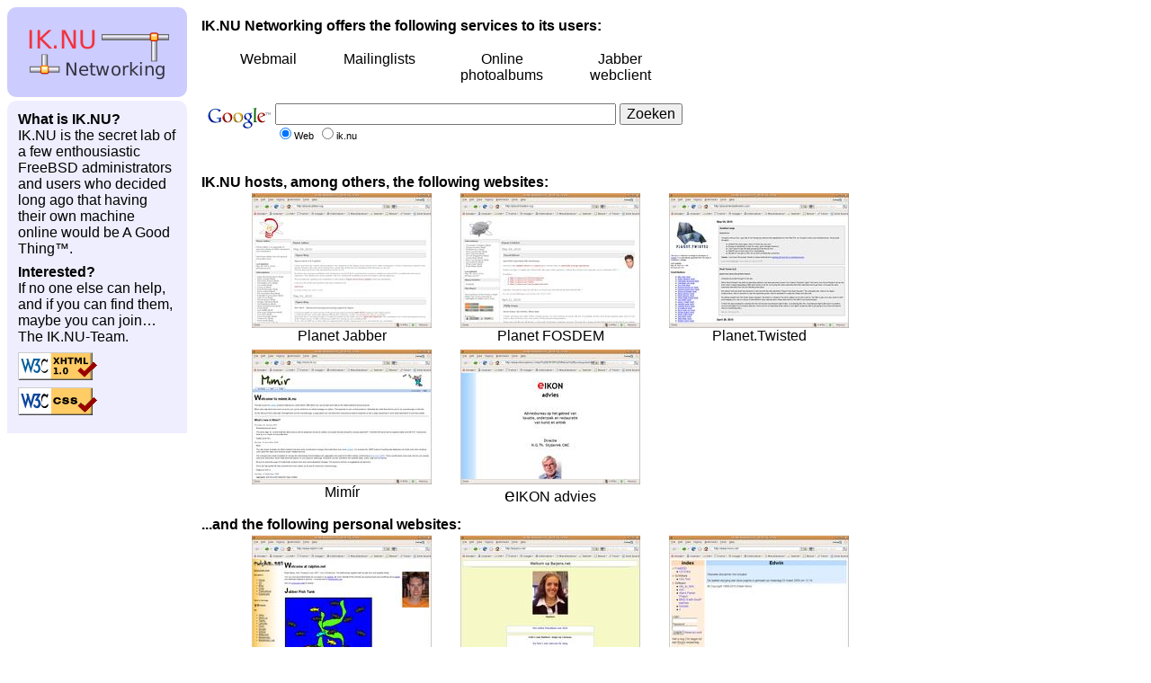

--- FILE ---
content_type: text/html; charset=UTF-8
request_url: https://ik.nu/
body_size: 2547
content:
<!DOCTYPE html PUBLIC "-//W3C//DTD XHTML 1.0 Transitional//EN" "http://www.w3.org/TR/xhtml1/DTD/xhtml1-transitional.dtd">
<html>
<head>
<title>IK.NU Networking</title>
<style type='text/css' title='currentStyle'>@import "default.css";</style>
<meta http-equiv="Content-Type" content="text/html; charset=utf-8" />
<link rel="shortcut icon" href="/img/favicon.png" type="image/png" />
<link rel="search" type="application/opensearchdescription+xml" title="Google via IK.NU" href="http://mag.ik.nu/google_ik.nu.xml" />
<script type="text/javascript"><!--
	function addEngine(url, img, name, cat)
	{
		if ((typeof window.sidebar == "object") && (typeof window.sidebar.addSearchEngine == "function")) {
			window.sidebar.addSearchEngine(url, img, name, cat);
		} else {
			alert("You will need a browser which supports Sherlock to install this plugin.");
		}
	}

	function addEngineXML(url)
	{
		try
		{
			window.external.AddSearchProvider(url);
		}
		catch (ex)
		{
			alert("You will need a browser which supports OpenSearch to install this plugin.");
		}
	}

	function showAddIfYouCan(url)
	{
		try
		{
			if (window.external.IsSearchProviderInstalled(url) == 0)
				document.getElementById('add_search_xml').style.display = 'inline';
		}
		catch (ex)
		{
			if ((typeof window.sidebar == "object") && (typeof window.sidebar.addSearchEngine == "function"))
			{
				document.getElementById('add_search_src').style.display = 'inline';
			}
		}
	}
// --></script>
<!--[if gte IE 7]>
<script lang="javascript">
function showAddIfYouCan(url)
{
	document.getElementById('add_search_xml').style.display = 'block';
}
</script>
<![endif]-->
</head>

<body id='ik-nu'>

<div id='container'>
	<div id='iknu-logo'>
		<h1>IK.NU Networking</h1>
	</div>

	<div id='services'>
		<div id='serv-users'>
			<h1>IK.NU Networking offers the following services to its users:</h1>
			<ul>
				<li><a href='https://post.ik.nu/' target='_blank'>Webmail</a></li>
				<li><a href='https://mailman.ik.nu/mailman/listinfo/' target='_blank'>Mailinglists</a></li>
				<li><a href='http://photo.ik.nu/' target='_blank'>Online photoalbums</a></li>
				<li><a href='http://chat.ik.nu/' target='_blank'>Jabber webclient</a></li>
			</ul>
		</div>
		<div id='google'>
			<!-- SiteSearch Google -->
			<form method="get" action="http://www.google.com/custom" target="_top">
			<table border="0" bgcolor="#ffffff">
			<tr><td nowrap="nowrap" valign="top" align="left" height="32">
			<a href="http://www.google.com/">
			<img src="/img/google/Logo_25wht.gif" border="0" alt="Google" align="middle"></img></a>
			</td>
			<td nowrap="nowrap">
			<input type="hidden" name="domains" value="ik.nu"></input>
			<input type="text" name="q" size="40" maxlength="255" value=""></input>
			<input type="submit" name="sa" value="Zoeken"></input>
			<br/>
			<input type="radio" name="sitesearch" value="" checked="checked"></input><span style="font-size: 70%; color: #000">Web</span>
			<input type="radio" name="sitesearch" value="ik.nu"></input><span style="font-size: 70%; color: #000">ik.nu</span>
							<span id='add_search_src' style='display: none; padding-left: 1em;'>
								<a style='font-size: 70%;' href="javascript:addEngine('http://mag.ik.nu/google_ik.nu.src', 'http://mag.ik.nu/img/favicon.png', 'Google via IK.NU', 'General');">Voeg deze zoekmachine toe aan je browser</a>
							</span>
							<span id='add_search_xml' style='display: none; padding-left: 1em;'>
								<a style='font-size: 70%;' href="javascript:addEngineXML('http://mag.ik.nu/google_ik.nu.xml');">Voeg deze zoekmachine toe aan je browser</a>
							</span>
			</td>
			</tr>
						</table>
					<input type="hidden" name="client" value="pub-1755088294144749"></input>
					<input type="hidden" name="forid" value="1"></input>
					<input type="hidden" name="channel" value="9063688573"></input>
					<input type="hidden" name="ie" value="UTF-8"></input>
					<input type="hidden" name="oe" value="UTF-8"></input>
					<input type="hidden" name="cof" value="GALT:#008000;GL:1;DIV:#336699;VLC:663399;AH:center;BGC:FFFFFF;LBGC:336699;ALC:0000FF;LC:0000FF;T:000000;GFNT:0000FF;GIMP:0000FF;LH:50;LW:100;L:http://ik.nu/img/logo_100.png;S:http://ik.nu/;LP:1;FORID:1"></input>
					<input type="hidden" name="hl" value="nl"></input>
				</form>
			<!-- Search Google -->
			<script type='text/javascript'><!--
				showAddIfYouCan('http://mag.ik.nu/google_ik.nu.xml');
			// --></script>
		</div>
		<div id='websites'>
			<h1>IK.NU hosts, among others, the following websites:</h1>
			<ul>
				<li><a href='http://planet.jabber.org/' target='_blank'><img src='shots/planetjabber.jpg' width='200' height='150' alt='' /><br/><span>Planet Jabber</span></a></li>
				<li><a href='http://planet.fosdem.org/' target='_blank'><img src='shots/planetfosdem.jpg' width='200' height='150' alt='' /><br/><span>Planet FOSDEM</span></a></li>
				<li><a href='http://planet.twistedmatrix.com/' target='_blank'><img src='shots/planettwistedmatrix.jpg' width='200' height='150' alt='' /><br/><span>Planet.Twisted</span></a></li>
			</ul>
			<ul>
				<li><a href='http://mimir.ik.nu/' target='_blank'><img src='shots/mimir.jpg' width='200' height='150' alt='' /><br/><span>Mim&iacute;r</span></a></li>
				<li><a href='http://www.eikonadvies.nl/' target='_blank'><img src='shots/eikonadvies.jpg' width='200' height='150' alt='' /><br/><span><span style='font-size: 16pt'>e</span>IKON advies</span></a></li>
			</ul>
		</div>
		<div id='perssites'>
			<h1>...and the following personal websites:</h1>
			<ul>
				<li><a href='http://ralphm.net/' target='_blank'><img src='shots/ralphm.net.jpg' width='200' height='150' alt='' /><br/><span>ralphm.net</span></a></li>
				<li><a href='http://baijens.net/' target='_blank'><img src='shots/baijens.net.jpg' width='200' height='150' alt='' /><br/><span>baijens.net</span></a></li>
				<li><a href='http://mons.net/' target='_blank'><img src='shots/mons.net.jpg' width='200' height='150' alt='' /><br/><span>mons.net</span></a></li>
			</ul>
		</div>
	</div>

	<div id='about-iknu'>
		<div id='what-is'>
			<h1>What is IK.NU?</h1>
			<span>
				IK.NU is the secret lab of a few enthousiastic FreeBSD
				administrators and users who decided long ago that having their own
				machine online would be A Good Thing<a class='secret' href='img/dexter.jpg'>&trade;</a>. 
			</span>
		</div>
		<!-- <div id='where-based'>
			<h1>Where is IK.NU based?</h1>
			<span>Bandwidth and server-room are kindly provided by <a href='http://www.irextechnologies.com/' target='_blank'>iRex&nbsp;Technologies</a> in Eindhoven, The Netherlands.</span>
		</div>
		<div id='irex'>
			<a href='http://www.irextechnologies.com/' target='_blank'><img src='img/irex.png' width='150' height='53' alt='iRex Technologies BV' style='margin-left: auto; margin-right: auto; display: block;' /></a>
		</div> -->
		<div id='interested'>
			<h1>Interested?</h1>
			<span>If no one else can help, and if you can find them, maybe you can join&hellip; The IK.NU-Team.</span>
		</div>
		<div id='validxhtml'>
			<span><a href='http://validator.ik.nu/w3c-validator/check?uri=referer'><img src='/img/valid-xhtml10' alt='Valid XHTML 1.0!' height='31' width='88' /></a></span>
		</div>
		<div id='validcss'>
			<span><a href='http://jigsaw.w3.org/css-validator/validator?uri=http://ik.nu/default.css'><img src='/img/vcss' alt='Valid CSS!' height='31' width='88' /></a></span>
		</div>
		<div id='webmaster'>
			<a href="http://ik.nu/unchangedfee.php"><!-- prize --></a>
		</div>
	</div>
</div>
</body>
<!-- vim:set ts=2 sw=2 ai:--></html>


--- FILE ---
content_type: text/css
request_url: https://ik.nu/default.css
body_size: 622
content:
/* Fuck IE */
* {
	font-family: Arial, Helvetica, sans-serif;
	font-size: 12pt;
	color: #000;
	text-align: left;
}

IMG {
	border: 0;
}

HTML, BODY {
	background: #fff;
}

A {
	color: #000;
	text-decoration: underline;
}

A:hover, #websites A:hover, #perssites A:hover  {
	text-decoration: underline;
}

A.secret, A.secret:hover {
	text-decoration: none;
	cursor: text;
}

H1 {
	margin: 0;
}

ul {
	margin-top: 0;
	margin-bottom: 0;
}

#serv-users A, #websites A, #perssites A {
	text-decoration: none;
}

#container {
	width: 770px;
	position: relative;
	background: #fff;
	display: block;
}

#services {
	position: absolute;
	left: 204px;
	top: 0px;
	width: 542px;
	padding: 12px;
}

#services h1 {
	margin-top: 0.5em;
}

#services li a {
}

#websites ul {
	display: block;
	width: 500px;
}

#services li {
	width: 200px;
	display: table-cell;
	padding: 0.2em 1em;
	list-style-type: none;
	text-align: center;
}

#serv-users h1 {
	margin-top: 0em;
}

#serv-users ul {
	padding: 1em 1em;
}

#serv-users li {
	width: 200px;
	display: table-cell;
	padding: 0.2em 1em;
	list-style-type: none;
	text-align: center;
}

#about-iknu {
	background: #eef url(img/whatis_top.png) top left no-repeat;
	position: absolute;
	display: block;
	width: 176px;
	left: 0px;
	top: 104px;
	padding: 12px;
}

#about-iknu div {
	margin-bottom: 0.5em;
}

#google {
	margin-bottom: 2em;
}

#iknu-logo {
	width: 200px;
	height: 100px;
	background: url(img/logo.png);
	display: block;
	position: absolute;
	top: 0px;
	left: 0px;
}

#iknu-logo h1 {
	text-indent: -2000px;
}

#motd {
	margin-bottom: 1em;
	font-style: italic;
	background: #f00;
	color: #fff;
	padding: 1ex;
}
